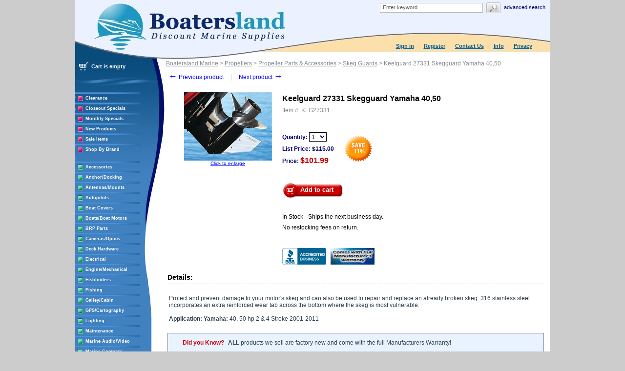

--- FILE ---
content_type: text/html; charset=UTF-8
request_url: https://www.boatersland.com/klg27331.html
body_size: 57994
content:
<?xml version="1.0" encoding="UTF-8"?>
<!DOCTYPE html PUBLIC "-//W3C//DTD XHTML 1.0 Transitional//EN" "http://www.w3.org/TR/xhtml1/DTD/xhtml1-transitional.dtd">

<html xmlns="http://www.w3.org/1999/xhtml">
<head>
  <title>Keelguard 27331 Skegguard Yamaha 40,50 - Keelguard 27331 - Skeg Guards - Propeller Parts &amp; Accessories - Propellers - Boatersland Marine</title>
  <meta http-equiv="Content-Type" content="text/html; charset=UTF-8" />
  <meta http-equiv="X-UA-Compatible" content="IE=Edge" />
  <meta http-equiv="Content-Script-Type" content="text/javascript" />
  <meta http-equiv="Content-Style-Type" content="text/css" />
  <meta http-equiv="Content-Language" content="en" />
  
  
  
  <meta name="description" content="Shop for your Keelguard 27331 Skegguard Yamaha 40,50 at Boatersland.com" />
  <meta name="keywords" content="Keelguard 27331 Skegguard Yamaha 40,50" />
  <meta property="og:image" content="http://www.boatersland.com/images/img/klg27331.jpg"/>

<!-- Global site tag (gtag.js) - Google Ads: 1071977410 -->
<script async src="https://www.googletagmanager.com/gtag/js?id=AW-1071977410"></script>
<script>
  window.dataLayer = window.dataLayer || [];
  function gtag(){dataLayer.push(arguments);}
  gtag('js', new Date());

  gtag('config', 'AW-1071977410', {'allow_enhanced_conversions':true});
</script>
  <script type="text/javascript">
//<![CDATA[
  var number_format_dec = '.'; var number_format_th = ','; var number_format_point = '2'; var store_language = 'en'; var xcart_web_dir = ""; var images_dir = "/skin/common_files/images"; var alt_images_dir = "/skin/boatersland/images"; var lbl_no_items_have_been_selected = 'No items have been selected'; var current_area = 'C'; var currency_format = "$x"; var lbl_product_minquantity_error = "Sorry, the minimum order quantity for this product is {{min}}."; var lbl_product_maxquantity_error = "Sorry, the maximum order quantity for this product is {{max}}."; var lbl_product_quantity_type_error = "You can specify a number from {{min}} to {{max}}."; var is_limit = false; var lbl_required_field_is_empty = "The required field \'~~field~~\' is empty!"; var lbl_field_required = "Field is required"; var lbl_field_format_is_invalid = "The format of the \'~~field~~\' field is invalid."; var txt_required_fields_not_completed = "The following required fields have not been completed: {{fields}} Do you wish to submit the form with these fields empty?"; var lbl_blockui_default_message = "Please wait..."; var lbl_error = 'Error'; var lbl_warning = 'Warning'; var lbl_information = 'Information'; var lbl_ok = 'OK'; var lbl_yes = 'Yes'; var lbl_no = 'No'; var txt_minicart_total_note = 'Order subtotal does not cover discounts and extra costs like shipping charges, etc. The final cost of the order will be calculated at the checkout page.'; var txt_ajax_error_note = 'An error occurred while processing a request. Please <a href=\"javascript:void(0);\" onclick=\"javascript:window.location.reload();\">refresh the page.<a><br /><br />If the problem still persists after refreshing the page please <a href=\"javascript:void(0);\" onclick=\"javascript:self.location=\'help.php?section=contactus&amp;mode=update\'\">contact us<\/a> on the matter.';  var txt_email_invalid = "Email address is invalid! Please correct"; var email_validation_regexp = new RegExp("^[a-z0-9!#$%&\'*+\\/=?^_`{|}~-]+(?:\\.[a-z0-9!#$%&\'*+\\/=?^_`{|}~-]+)*@(?:[a-z0-9](?:[a-z0-9-]*[a-z0-9])?\\.)+[a-z](?:[a-z0-9-]*[a-z0-9])$", "gi");  var is_admin_editor = false; var  topMessageDelay = []; topMessageDelay['i'] = 10*1000; topMessageDelay['w'] = 60*1000; topMessageDelay['e'] = 0*1000; 
//]]>
</script> <script type="text/javascript" src="/skin/common_files/js/common.js"></script>    <script type="text/javascript" src="/skin/common_files/js/browser_identificator.js"></script>       <script type="text/javascript" src="/skin/common_files/lib/jquery-min.js"></script> <script type="text/javascript" src="/skin/common_files/lib/jquery.bgiframe.min.js"></script>   <script type="text/javascript" src="/skin/common_files/lib/jqueryui/jquery-ui.custom.min.js"></script>    <link rel="stylesheet" type="text/css" href="/skin/common_files/lib/jqueryui/jquery.ui.theme.css" />  <link rel="stylesheet" type="text/css" href="/skin/common_files/css/jquery_ui.css" />   <script type="text/javascript" src="/skin/common_files/js/ajax.js"></script> <script type="text/javascript" src="/skin/common_files/lib/cluetip/jquery.cluetip.js"></script>  <script type="text/javascript" src="/skin/common_files/js/top_message.js"></script> <script type="text/javascript" src="/skin/common_files/js/popup_open.js"></script> <script type="text/javascript" src="/skin/common_files/lib/jquery.blockUI.js"></script> <script type="text/javascript" src="/skin/common_files/lib/jquery.blockUI.defaults.js"></script>  <script type="text/javascript" src="/skin/boatersland/modules/Banner_System/js/jquery.cycle.all.js"></script>  <script type="text/javascript" src="/skin/common_files/lib/jquery.cookie.js"></script>            <script type="text/javascript">
//<![CDATA[
    /*  Fix a.href if base url is defined for page */ function anchor_fix() { var links = document.getElementsByTagName('A'); var m; var _rg = new RegExp("(^|" + self.location.host + xcart_web_dir + "/)#([\\w\\d_]+)$"); for (var i = 0; i < links.length; i++) {   if (links[i].href && (m = links[i].href.match(_rg))) {     links[i].href = 'javascript:void(self.location.hash = "' + m[2] + '");';   } } } if (window.addEventListener) window.addEventListener("load", anchor_fix, false); else if (window.attachEvent) window.attachEvent("onload", anchor_fix);    function initDropOutButton() {   if ($(this).hasClass('activated-widget'))     return;   $(this).addClass('activated-widget');   var dropOutBoxObj = $(this).parent().find('.dropout-box');   /* Process the onclick event on a dropout button  */   $(this).click(     function(e) {       e.stopPropagation();       $('.dropout-box').removeClass('current');       dropOutBoxObj         .toggle()         .addClass('current');       $('.dropout-box').not('.current').hide();       if (dropOutBoxObj.offset().top + dropOutBoxObj.height() - $('#center-main').offset().top - $('#center-main').height() > 0) {         dropOutBoxObj.css('bottom', '-2px');       }     }   );   /* Click on a dropout layer keeps the dropout content opened */   $(this).parent().click(     function(e) {       e.stopPropagation();     }   );   /* shift the dropout layer from the right hand side  */   /* if it's out of the main area */   var borderDistance = ($("#center-main").offset().left + $("#center-main").outerWidth()) - ($(this).offset().left + dropOutBoxObj.outerWidth());   if (!isNaN(borderDistance) && borderDistance < 0) {     dropOutBoxObj.css('left', borderDistance+'px');   } } $(document).ready( function() {   $('body').click(     function() {       $('.dropout-box')         .filter(function() { return $(this).css('display') != 'none'; } )         .hide();     }   );   $('div.dropout-container div.drop-out-button').each(initDropOutButton); } );    /* Position:absolute elements will not move when window is resized  */ /* if a sibling contains float elements and a clear:both element */ /* bugzilla.mozilla.org/show_bug.cgi?id=442542 */ /* FireFox 3.0+ */ if (navigator.userAgent.toLowerCase().search(/firefox\/(3\.\d+)/i) != -1 && typeof(window.$) != 'undefined') { $.event.add( window, 'resize', function() {   var h = document.getElementById('header');   if (!h || $(h).css('position') != 'absolute')     return;   document.getElementById('header').style.position = 'static';   setTimeout(     function() {       document.getElementById('header').style.position = 'absolute';     },   20); }); }   $(document).ready( function() { $('form').not('.skip-auto-validation').each(function() {   applyCheckOnSubmit(this); }); $('a.toggle-link').live(   'click',   function(e) {     $('#' + $(this).attr('id').replace('link', 'box')).toggle();   } ); });   if (products_data == undefined) { var products_data = []; }  var txt_are_you_sure = 'Are you sure?'; 
//]]>
</script>     <script type="text/javascript" src="/skin/boatersland/modules/Product_Options/func.js"></script>  <script type="text/javascript" src="/skin/common_files/js/check_quantity.js"></script>          <script type="text/javascript">
//<![CDATA[

var _gaq = _gaq || [];
_gaq.push(["_setAccount", "UA-3279255-1"]);
_gaq.push(["_trackPageview"]);


(function() {
  var ga = document.createElement('script'); ga.type = 'text/javascript'; ga.async = true;
  ga.src = ('https:' == document.location.protocol ? 'https://ssl' : 'http://www') + '.google-analytics.com/ga.js';
  var s = document.getElementsByTagName('script')[0]; s.parentNode.insertBefore(ga, s);
})();

//]]>
</script>



     <script type="text/javascript" src="/skin/common_files/modules/Add_to_cart_popup/product_added.js"></script>     <link rel="stylesheet" type="text/css" href="/skin/common_files/css/main.css" />     <link rel="stylesheet" type="text/css" href="/skin/common_files/css/main.FF.css" />    <link rel="stylesheet" type="text/css" href="/skin/common_files/lib/cluetip/jquery.cluetip.css" />                <link rel="stylesheet" type="text/css" href="/skin/common_files/modules/Recently_Viewed/main.css" /><link rel="stylesheet" type="text/css" href="/skin/common_files/modules/Add_to_cart_popup/main.css" /><link rel="stylesheet" type="text/css" href="/skin/common_files/modules/Upselling_Products/main.css" /><link rel="stylesheet" type="text/css" href="/skin/common_files/modules/Discount_Coupons/main.css" /><link rel="stylesheet" type="text/css" href="/skin/common_files/modules/Manufacturers/main.css" /><link rel="stylesheet" type="text/css" href="/skin/boatersland/modules/Banner_System/main.css" /><link rel="stylesheet" type="text/css" href="/skin/common_files/modules/New_Arrivals/main.css" /><link rel="stylesheet" type="text/css" href="/skin/common_files/modules/Google_reCaptcha/main.css" /><link rel="stylesheet" type="text/css" href="/skin/common_files/modules/UPS_OnLine_Tools/main.css" /><link rel="stylesheet" type="text/css" href="/skin/common_files/modules/Product_Options/main.css" /><link rel="stylesheet" type="text/css" href="/skin/common_files/modules/Detailed_Product_Images/main.css" /><link rel="stylesheet" type="text/css" href="/skin/common_files/modules/Advanced_Order_Management/main.css" /><link rel="stylesheet" type="text/css" href="/skin/common_files/modules/One_Page_Checkout/main.css" />      <link rel="stylesheet" type="text/css" href="/skin/boatersland/css/altskin.css" />         	                
<link rel="shortcut icon" type="image/png" href="https://www.boatersland.com/favicon.ico" />

  <link rel="canonical" href="https://www.boatersland.com/klg27331.html" />
  <base href="https://www.boatersland.com/" />




  <script type="text/javascript" src='https://www.google.com/recaptcha/api.js'></script>
<script type="text/javascript">
//<![CDATA[
grc_public_key = '6LfM4TEdAAAAAARvTZHtRhUQr3pM441it8-Wm-q6';
//]]>
</script>




<link rel="stylesheet" type="text/css" href="/skin/boatersland/shadowbox/shadowbox.css" />
<script type="text/javascript" src="/skin/boatersland/shadowbox/shadowbox.js"></script>

<script type="text/javascript">
Shadowbox.init({
    handleOversize: "drag",
    counterType: 'skip'
});
</script>


</head>

<body class="uo-container ">

<div id="page-container"> <table class="Container" id="page-container-admin" cellpadding="0" cellspacing="0" width="960">
<tr><td class="Container">  <div class="Header">
<table cellpadding="0" cellspacing="0" border="0"><tr><td class="HeadLogo"><a href="https://www.boatersland.com"><img src="/skin/boatersland/images/spacer.gif" width="532" height="80" alt="" /></a></td>
<td class="HeadRightBox">

<div class="search">
  <div class="valign-middle">
    <form method="post" action="search.php" name="productsearchform">

      <input type="hidden" name="simple_search" value="Y" />
      <input type="hidden" name="mode" value="search" />
      <input type="hidden" name="posted_data[by_title]" value="Y" />
      <input type="hidden" name="posted_data[by_descr]" value="Y" />
      <input type="hidden" name="posted_data[by_sku]" value="Y" />
      <input type="hidden" name="posted_data[search_in_subcategories]" value="Y" />
      <input type="hidden" name="posted_data[including]" value="all" />

      <input type="text" name="posted_data[substring]" class="text default-value" value="Enter keyword..." /><input type="image" src="/skin/common_files/images/spacer.gif" class="search-button" /><a href="search.php" class="search" rel="nofollow">Advanced search</a>

    </form>

  </div>
</div><div class="Phone">&nbsp;

<div class="header-name"><img src="/skin/boatersland/images/spacer.gif" width="5" height="5" alt="" /></div>

  <div class="header-links">
		<div class="wrapper">
			  <a href="https://www.boatersland.com/login.php" title="Sign in"  onclick="javascript: return !popupOpen('login.php','', {zIndex: 10001});" id="href_Sign_in">Sign in</a>  <a href="register.php">Register</a>



 <a href="help.php?section=contactus&amp;mode=update">Contact Us</a>
 <a href="help.php?section=conditions">Info</a>
 <a href="help.php?section=business">Privacy</a>

 		</div>
  </div>
</td>
</tr>
</table>
</div>                  <div id="fb-root"></div>
        
        
    <!-- central space -->

    
<!-- main area -->
<table width="100%" cellpadding="0" cellspacing="0">
<tr>
<td class="VertMenuLeftColumn">
<div class="VertMenuLeftColumnSubstrate" id="m_table">

<div style="padding-left: 6px; padding-bottom:35px;">
     <script type="text/javascript">
//<![CDATA[
 var lbl_error = 'Error'; var txt_minicart_total_note = 'Order subtotal does not cover discounts and extra costs like shipping charges, etc. The final cost of the order will be calculated at the checkout page.'; 
//]]>
</script> <script type="text/javascript" src="/skin/common_files/js/ajax.minicart.js"></script>    

<div class="menu-minicart"><div class="minicart">

<table cellpadding="1" cellspacing="0">
<tr>
	<td width="23"><img src="/skin/boatersland/images/cart_empty.gif" width="19" height="16" alt="" /></td>
	<td class="minicart" align="center"><b>Cart is empty</b></td>
</tr>
</table>
</div>
</div></div>

<div style="padding: 0px;">
									<img src="/skin/boatersland/images/custom/stripe.jpg" width="133" height="4" alt="" vspace="3" /><br />
<img src="/skin/boatersland/images/custom/rsquare.jpg" width="11" height="11" alt="" style="float: left;" hspace="5"/><a href="https://www.boatersland.com/clearance-items.html" class="VertMenuItems">Clearance</a><br />
<img src="/skin/boatersland/images/spacer.gif" width="11" height="1" alt="" /><br />
		<img src="/skin/boatersland/images/custom/stripe.jpg" width="133" height="4" alt="" vspace="3" /><br />
<img src="/skin/boatersland/images/custom/rsquare.jpg" width="11" height="11" alt="" style="float: left;" hspace="5"/><a href="https://www.boatersland.com/closeouts.html" class="VertMenuItems">Closeout Specials</a><br />
<img src="/skin/boatersland/images/spacer.gif" width="11" height="1" alt="" /><br />
															<img src="/skin/boatersland/images/custom/stripe.jpg" width="133" height="4" alt="" vspace="3" /><br />
<img src="/skin/boatersland/images/custom/rsquare.jpg" width="11" height="11" alt="" style="float: left;" hspace="5"/><a href="https://www.boatersland.com/monthlyspecials.html" class="VertMenuItems">Monthly Specials</a><br />
<img src="/skin/boatersland/images/spacer.gif" width="11" height="1" alt="" /><br />
		<img src="/skin/boatersland/images/custom/stripe.jpg" width="133" height="4" alt="" vspace="3" /><br />
<img src="/skin/boatersland/images/custom/rsquare.jpg" width="11" height="11" alt="" style="float: left;" hspace="5"/><a href="https://www.boatersland.com/new.html" class="VertMenuItems">New Products</a><br />
<img src="/skin/boatersland/images/spacer.gif" width="11" height="1" alt="" /><br />
										<img src="/skin/boatersland/images/custom/stripe.jpg" width="133" height="4" alt="" vspace="3" /><br />
<img src="/skin/boatersland/images/custom/rsquare.jpg" width="11" height="11" alt="" style="float: left;" hspace="5"/><a href="https://www.boatersland.com/sale-items.html" class="VertMenuItems">Sale Items</a><br />
<img src="/skin/boatersland/images/spacer.gif" width="11" height="1" alt="" /><br />
								<img src="/skin/boatersland/images/custom/stripe.jpg" width="133" height="4" alt="" vspace="3" /><br />
<img src="/skin/boatersland/images/custom/rsquare.jpg" width="11" height="11" alt="" style="float: left;" hspace="5"/><a href="manufacturers.php" class="VertMenuItems">Shop By Brand</a><br />
<img src="/skin/boatersland/images/spacer.gif" width="11" height="1" alt="" /><br />

</div>
<img src="/skin/common_files/images/spacer.gif" width="184" height="1" alt="" /><br />
<br />

<div style="padding: 0px;">

	<img src="/skin/boatersland/images/custom/stripe.jpg" width="133" height="4" alt="" vspace="3" /><br />
<img src="/skin/boatersland/images/custom/gsquare.jpg" width="11" height="11" alt="" style="float: left;" hspace="5"/><a href="https://www.boatersland.com/accessories.html" class="VertMenuItemsGreen">Accessories</a><br />
<img src="/skin/boatersland/images/spacer.gif" width="11" height="1" alt="" /><br />
		<img src="/skin/boatersland/images/custom/stripe.jpg" width="133" height="4" alt="" vspace="3" /><br />
<img src="/skin/boatersland/images/custom/gsquare.jpg" width="11" height="11" alt="" style="float: left;" hspace="5"/><a href="https://www.boatersland.com/anchordocking.html" class="VertMenuItemsGreen">Anchor/Docking</a><br />
<img src="/skin/boatersland/images/spacer.gif" width="11" height="1" alt="" /><br />
		<img src="/skin/boatersland/images/custom/stripe.jpg" width="133" height="4" alt="" vspace="3" /><br />
<img src="/skin/boatersland/images/custom/gsquare.jpg" width="11" height="11" alt="" style="float: left;" hspace="5"/><a href="https://www.boatersland.com/antennas.html" class="VertMenuItemsGreen">Antennas/Mounts</a><br />
<img src="/skin/boatersland/images/spacer.gif" width="11" height="1" alt="" /><br />
		<img src="/skin/boatersland/images/custom/stripe.jpg" width="133" height="4" alt="" vspace="3" /><br />
<img src="/skin/boatersland/images/custom/gsquare.jpg" width="11" height="11" alt="" style="float: left;" hspace="5"/><a href="https://www.boatersland.com/marine-autopilots.html" class="VertMenuItemsGreen">Autopilots</a><br />
<img src="/skin/boatersland/images/spacer.gif" width="11" height="1" alt="" /><br />
		<img src="/skin/boatersland/images/custom/stripe.jpg" width="133" height="4" alt="" vspace="3" /><br />
<img src="/skin/boatersland/images/custom/gsquare.jpg" width="11" height="11" alt="" style="float: left;" hspace="5"/><a href="https://www.boatersland.com/boatcovers.html" class="VertMenuItemsGreen">Boat Covers</a><br />
<img src="/skin/boatersland/images/spacer.gif" width="11" height="1" alt="" /><br />
		<img src="/skin/boatersland/images/custom/stripe.jpg" width="133" height="4" alt="" vspace="3" /><br />
<img src="/skin/boatersland/images/custom/gsquare.jpg" width="11" height="11" alt="" style="float: left;" hspace="5"/><a href="https://www.boatersland.com/boat-motors.html" class="VertMenuItemsGreen">Boats/Boat Motors</a><br />
<img src="/skin/boatersland/images/spacer.gif" width="11" height="1" alt="" /><br />
		<img src="/skin/boatersland/images/custom/stripe.jpg" width="133" height="4" alt="" vspace="3" /><br />
<img src="/skin/boatersland/images/custom/gsquare.jpg" width="11" height="11" alt="" style="float: left;" hspace="5"/><a href="https://www.boatersland.com/brp-parts.html" class="VertMenuItemsGreen">BRP Parts</a><br />
<img src="/skin/boatersland/images/spacer.gif" width="11" height="1" alt="" /><br />
		<img src="/skin/boatersland/images/custom/stripe.jpg" width="133" height="4" alt="" vspace="3" /><br />
<img src="/skin/boatersland/images/custom/gsquare.jpg" width="11" height="11" alt="" style="float: left;" hspace="5"/><a href="https://www.boatersland.com/marine-cameras.html" class="VertMenuItemsGreen">Cameras/Optics</a><br />
<img src="/skin/boatersland/images/spacer.gif" width="11" height="1" alt="" /><br />
				<img src="/skin/boatersland/images/custom/stripe.jpg" width="133" height="4" alt="" vspace="3" /><br />
<img src="/skin/boatersland/images/custom/gsquare.jpg" width="11" height="11" alt="" style="float: left;" hspace="5"/><a href="https://www.boatersland.com/marine-deck-hardware.html" class="VertMenuItemsGreen">Deck Hardware</a><br />
<img src="/skin/boatersland/images/spacer.gif" width="11" height="1" alt="" /><br />
		<img src="/skin/boatersland/images/custom/stripe.jpg" width="133" height="4" alt="" vspace="3" /><br />
<img src="/skin/boatersland/images/custom/gsquare.jpg" width="11" height="11" alt="" style="float: left;" hspace="5"/><a href="https://www.boatersland.com/marine-electrical-supplies.html" class="VertMenuItemsGreen">Electrical</a><br />
<img src="/skin/boatersland/images/spacer.gif" width="11" height="1" alt="" /><br />
		<img src="/skin/boatersland/images/custom/stripe.jpg" width="133" height="4" alt="" vspace="3" /><br />
<img src="/skin/boatersland/images/custom/gsquare.jpg" width="11" height="11" alt="" style="float: left;" hspace="5"/><a href="https://www.boatersland.com/enginesystems.html" class="VertMenuItemsGreen">Engine/Mechanical</a><br />
<img src="/skin/boatersland/images/spacer.gif" width="11" height="1" alt="" /><br />
		<img src="/skin/boatersland/images/custom/stripe.jpg" width="133" height="4" alt="" vspace="3" /><br />
<img src="/skin/boatersland/images/custom/gsquare.jpg" width="11" height="11" alt="" style="float: left;" hspace="5"/><a href="https://www.boatersland.com/fishfinders.html" class="VertMenuItemsGreen">Fishfinders</a><br />
<img src="/skin/boatersland/images/spacer.gif" width="11" height="1" alt="" /><br />
		<img src="/skin/boatersland/images/custom/stripe.jpg" width="133" height="4" alt="" vspace="3" /><br />
<img src="/skin/boatersland/images/custom/gsquare.jpg" width="11" height="11" alt="" style="float: left;" hspace="5"/><a href="https://www.boatersland.com/fishing-supplies.html" class="VertMenuItemsGreen">Fishing</a><br />
<img src="/skin/boatersland/images/spacer.gif" width="11" height="1" alt="" /><br />
		<img src="/skin/boatersland/images/custom/stripe.jpg" width="133" height="4" alt="" vspace="3" /><br />
<img src="/skin/boatersland/images/custom/gsquare.jpg" width="11" height="11" alt="" style="float: left;" hspace="5"/><a href="https://www.boatersland.com/galley.html" class="VertMenuItemsGreen">Galley/Cabin</a><br />
<img src="/skin/boatersland/images/spacer.gif" width="11" height="1" alt="" /><br />
		<img src="/skin/boatersland/images/custom/stripe.jpg" width="133" height="4" alt="" vspace="3" /><br />
<img src="/skin/boatersland/images/custom/gsquare.jpg" width="11" height="11" alt="" style="float: left;" hspace="5"/><a href="https://www.boatersland.com/marine-gps.html" class="VertMenuItemsGreen">GPS/Cartography</a><br />
<img src="/skin/boatersland/images/spacer.gif" width="11" height="1" alt="" /><br />
		<img src="/skin/boatersland/images/custom/stripe.jpg" width="133" height="4" alt="" vspace="3" /><br />
<img src="/skin/boatersland/images/custom/gsquare.jpg" width="11" height="11" alt="" style="float: left;" hspace="5"/><a href="https://www.boatersland.com/lighting.html" class="VertMenuItemsGreen">Lighting</a><br />
<img src="/skin/boatersland/images/spacer.gif" width="11" height="1" alt="" /><br />
		<img src="/skin/boatersland/images/custom/stripe.jpg" width="133" height="4" alt="" vspace="3" /><br />
<img src="/skin/boatersland/images/custom/gsquare.jpg" width="11" height="11" alt="" style="float: left;" hspace="5"/><a href="https://www.boatersland.com/boat-maintenance.html" class="VertMenuItemsGreen">Maintenance</a><br />
<img src="/skin/boatersland/images/spacer.gif" width="11" height="1" alt="" /><br />
		<img src="/skin/boatersland/images/custom/stripe.jpg" width="133" height="4" alt="" vspace="3" /><br />
<img src="/skin/boatersland/images/custom/gsquare.jpg" width="11" height="11" alt="" style="float: left;" hspace="5"/><a href="https://www.boatersland.com/audio.html" class="VertMenuItemsGreen">Marine Audio/Video</a><br />
<img src="/skin/boatersland/images/spacer.gif" width="11" height="1" alt="" /><br />
		<img src="/skin/boatersland/images/custom/stripe.jpg" width="133" height="4" alt="" vspace="3" /><br />
<img src="/skin/boatersland/images/custom/gsquare.jpg" width="11" height="11" alt="" style="float: left;" hspace="5"/><a href="https://www.boatersland.com/marine-compass.html" class="VertMenuItemsGreen">Marine Compass</a><br />
<img src="/skin/boatersland/images/spacer.gif" width="11" height="1" alt="" /><br />
		<img src="/skin/boatersland/images/custom/stripe.jpg" width="133" height="4" alt="" vspace="3" /><br />
<img src="/skin/boatersland/images/custom/gsquare.jpg" width="11" height="11" alt="" style="float: left;" hspace="5"/><a href="https://www.boatersland.com/marine-instruments.html" class="VertMenuItemsGreen">Marine Instruments</a><br />
<img src="/skin/boatersland/images/spacer.gif" width="11" height="1" alt="" /><br />
		<img src="/skin/boatersland/images/custom/stripe.jpg" width="133" height="4" alt="" vspace="3" /><br />
<img src="/skin/boatersland/images/custom/gsquare.jpg" width="11" height="11" alt="" style="float: left;" hspace="5"/><a href="https://www.boatersland.com/marineradar.html" class="VertMenuItemsGreen">Marine Radar</a><br />
<img src="/skin/boatersland/images/spacer.gif" width="11" height="1" alt="" /><br />
				<img src="/skin/boatersland/images/custom/stripe.jpg" width="133" height="4" alt="" vspace="3" /><br />
<img src="/skin/boatersland/images/custom/gsquare.jpg" width="11" height="11" alt="" style="float: left;" hspace="5"/><a href="https://www.boatersland.com/outdoors.html" class="VertMenuItemsGreen">Outdoor Products</a><br />
<img src="/skin/boatersland/images/spacer.gif" width="11" height="1" alt="" /><br />
		<img src="/skin/boatersland/images/custom/stripe.jpg" width="133" height="4" alt="" vspace="3" /><br />
<img src="/skin/boatersland/images/custom/gsquare.jpg" width="11" height="11" alt="" style="float: left;" hspace="5"/><a href="https://www.boatersland.com/paint.html" class="VertMenuItemsGreen">Paint</a><br />
<img src="/skin/boatersland/images/spacer.gif" width="11" height="1" alt="" /><br />
		<img src="/skin/boatersland/images/custom/stripe.jpg" width="133" height="4" alt="" vspace="3" /><br />
<img src="/skin/boatersland/images/custom/gsquare.jpg" width="11" height="11" alt="" style="float: left;" hspace="5"/><a href="https://www.boatersland.com/plumbvent.html" class="VertMenuItemsGreen">Plumbing/Ventilation</a><br />
<img src="/skin/boatersland/images/spacer.gif" width="11" height="1" alt="" /><br />
		<img src="/skin/boatersland/images/custom/stripe.jpg" width="133" height="4" alt="" vspace="3" /><br />
<img src="/skin/boatersland/images/custom/gsquare.jpg" width="11" height="11" alt="" style="float: left;" hspace="5"/><a href="https://www.boatersland.com/power-sports.html" class="VertMenuItemsGreen">Powersports</a><br />
<img src="/skin/boatersland/images/spacer.gif" width="11" height="1" alt="" /><br />
		<img src="/skin/boatersland/images/custom/stripe.jpg" width="133" height="4" alt="" vspace="3" /><br />
<img src="/skin/boatersland/images/custom/gsquare.jpg" width="11" height="11" alt="" style="float: left;" hspace="5"/><a href="https://www.boatersland.com/propellers.html" class="VertMenuItemsGreen">Propellers</a><br />
<img src="/skin/boatersland/images/spacer.gif" width="11" height="1" alt="" /><br />
			<img src="/skin/boatersland/images/custom/stripe.jpg" width="133" height="4" alt="" vspace="3" /><br />
<img src="/skin/boatersland/images/custom/gsquare.jpg" width="11" height="11" alt="" style="float: left;" hspace="5"/><a href="https://www.boatersland.com/safety-epirbs.html" class="VertMenuItemsGreen">Safety/EPIRBs</a><br />
<img src="/skin/boatersland/images/spacer.gif" width="11" height="1" alt="" /><br />
		<img src="/skin/boatersland/images/custom/stripe.jpg" width="133" height="4" alt="" vspace="3" /><br />
<img src="/skin/boatersland/images/custom/gsquare.jpg" width="11" height="11" alt="" style="float: left;" hspace="5"/><a href="https://www.boatersland.com/sailinghdware.html" class="VertMenuItemsGreen">Sailing</a><br />
<img src="/skin/boatersland/images/spacer.gif" width="11" height="1" alt="" /><br />
			<img src="/skin/boatersland/images/custom/stripe.jpg" width="133" height="4" alt="" vspace="3" /><br />
<img src="/skin/boatersland/images/custom/gsquare.jpg" width="11" height="11" alt="" style="float: left;" hspace="5"/><a href="https://www.boatersland.com/kvhsatellite.html" class="VertMenuItemsGreen">Satellite TV/Phone</a><br />
<img src="/skin/boatersland/images/spacer.gif" width="11" height="1" alt="" /><br />
		<img src="/skin/boatersland/images/custom/stripe.jpg" width="133" height="4" alt="" vspace="3" /><br />
<img src="/skin/boatersland/images/custom/gsquare.jpg" width="11" height="11" alt="" style="float: left;" hspace="5"/><a href="https://www.boatersland.com/trailering.html" class="VertMenuItemsGreen">Trailering</a><br />
<img src="/skin/boatersland/images/spacer.gif" width="11" height="1" alt="" /><br />
		<img src="/skin/boatersland/images/custom/stripe.jpg" width="133" height="4" alt="" vspace="3" /><br />
<img src="/skin/boatersland/images/custom/gsquare.jpg" width="11" height="11" alt="" style="float: left;" hspace="5"/><a href="https://www.boatersland.com/trimtabs.html" class="VertMenuItemsGreen">Trim Tabs</a><br />
<img src="/skin/boatersland/images/spacer.gif" width="11" height="1" alt="" /><br />
		<img src="/skin/boatersland/images/custom/stripe.jpg" width="133" height="4" alt="" vspace="3" /><br />
<img src="/skin/boatersland/images/custom/gsquare.jpg" width="11" height="11" alt="" style="float: left;" hspace="5"/><a href="https://www.boatersland.com/marineradios.html" class="VertMenuItemsGreen">VHF/SSB Radios</a><br />
<img src="/skin/boatersland/images/spacer.gif" width="11" height="1" alt="" /><br />
		<img src="/skin/boatersland/images/custom/stripe.jpg" width="133" height="4" alt="" vspace="3" /><br />
<img src="/skin/boatersland/images/custom/gsquare.jpg" width="11" height="11" alt="" style="float: left;" hspace="5"/><a href="https://www.boatersland.com/watersports.html" class="VertMenuItemsGreen">Water Sports</a><br />
<img src="/skin/boatersland/images/spacer.gif" width="11" height="1" alt="" /><br />
		<img src="/skin/boatersland/images/custom/stripe.jpg" width="133" height="4" alt="" vspace="3" /><br />
<img src="/skin/boatersland/images/custom/gsquare.jpg" width="11" height="11" alt="" style="float: left;" hspace="5"/><a href="https://www.boatersland.com/weather-stations.html" class="VertMenuItemsGreen">Weather Stations</a><br />
<img src="/skin/boatersland/images/spacer.gif" width="11" height="1" alt="" /><br />
		<img src="/skin/boatersland/images/custom/stripe.jpg" width="133" height="4" alt="" vspace="3" /><br />
<img src="/skin/boatersland/images/custom/gsquare.jpg" width="11" height="11" alt="" style="float: left;" hspace="5"/><a href="https://www.boatersland.com/winterizing.html" class="VertMenuItemsGreen">Winterizing</a><br />
<img src="/skin/boatersland/images/spacer.gif" width="11" height="1" alt="" /><br />
	

</div>
<img src="/skin/common_files/images/spacer.gif" width="184" height="1" alt="" /><br />
<br />
																															<img src="/skin/boatersland/images/custom/stripe.jpg" width="133" height="4" alt="" vspace="3" /><br />
<img src="/skin/boatersland/images/custom/rsquare.jpg" width="11" height="11" alt="" style="float: left;" hspace="5"/><a href="https://www.boatersland.com/rebates.html" class="VertMenuItems">Rebates</a><br />
<img src="/skin/boatersland/images/spacer.gif" width="11" height="1" alt="" /><br />
											<div style="padding: 0px;">


<img src="/skin/boatersland/images/custom/stripe.jpg" width="133" height="4" alt="" vspace="3" /><br />
<img src="/skin/boatersland/images/custom/rsquare.jpg" width="11" height="11" alt="" style="float: left;" hspace="5"/><a href="http://blog.boatersland.com" target="_blank" class="VertMenuItems">Boatersland Blog</a><br />
<img src="/skin/boatersland/images/spacer.gif" width="11" height="1" alt="" /><br />
<img src="/skin/boatersland/images/custom/stripe.jpg" width="133" height="4" alt="" vspace="3" /><br />
<img src="/skin/boatersland/images/custom/rsquare.jpg" width="11" height="11" alt="" style="float: left;" hspace="5"/><a href="https://www.boatersland.com/emailsignup.html" class="VertMenuItems">Newsletter Signup</a><br />
<img src="/skin/boatersland/images/spacer.gif" width="11" height="1" alt="" /><br />


</div>
<img src="/skin/common_files/images/spacer.gif" width="184" height="1" alt="" /><br />
	<br />
<div style="width: 155px;" align="center">
<p><a target="_blank" href="https://seal.godaddy.com/verifySeal?sealID=4lNFCG5Mx3H5TUbH7XM5MrtY92Hbm6tkD11SSfXMkzbRVhbdRtqtB">
<img border="0" src="/skin/common_files/images/custom/godaddyssl.png" width="115" height="60" align="middle"></a></p>
<p>
<a target="_blank" href="http://verify.authorize.net/anetseal/?pid=7148af24-8e81-4bad-8bb3-82f65f8f37f2&rurl=http://www.boatersland.com/">
<img border="0" src="/skin/common_files/images/custom/authorize-net.png" width="90" height="72" align="middle"></a></p>	<div style="	width: 120px;
					padding: 3px;
					border-top: solid 2px #c0c0c0;
					border-left: solid 2px #c0c0c0;
					border-bottom: solid 2px #808080;
					border-right: solid 2px #808080;
					background-color: #00ffff;
					text-align: center;">
	<font style="	color:#ff0000;
					font:bold 13px Arial;">
					<i>Did you know?</i></font><br />
	<font style="	color:#000;
					fint:normal 13px Arial;">
					ALL products we sell are factory new and come with the full Manufacturers Warranty!</font>
					
	</div>
	<br />
	<a target="_blank" href="http://www.nmea.org">
	<img width="81" height="88" border="0" src="/skin/common_files/images/custom/nmea_logo.jpg" alt=""/>
	</a>
</div><br />
<img src="/skin/common_files/images/spacer.gif" width="184" height="1" alt="" />
<div id="bigspace" style="padding-top: 2px;">&nbsp;</div>
</div>
</td>
<td valign="top" width="100%" style="padding-left: 2px; padding-right: 10px; padding-top: 2px;">
<!-- central space -->

<div id="location">
<a href="home.php">Boatersland Marine</a>&nbsp;>&nbsp;<a href="https://www.boatersland.com/propellers.html">Propellers</a>&nbsp;>&nbsp;<a href="https://www.boatersland.com/prop-parts.html">Propeller Parts &amp; Accessories</a>&nbsp;>&nbsp;<a href="https://www.boatersland.com/skeg-guards.html">Skeg Guards</a>&nbsp;>&nbsp;Keelguard 27331 Skegguard Yamaha 40,50
</div>


<!-- check javascript availability -->
<noscript>
  <table width="500" cellpadding="2" cellspacing="0" align="center">
  <tr>
    <td align="center" class="ErrorMessage">This site requires JavaScript to function properly.<br />Please enable JavaScript in your web browser.</td>
  </tr>
  </table>
</noscript>

      
                            
      
      
      
      
      
      <script type="text/javascript">
//<![CDATA[
var txt_out_of_stock = "Out of stock";


function FormValidation(form) {

  if (typeof(window.check_exceptions) != 'undefined' && !check_exceptions()) {
    alert(exception_msg);
    return false;
  }


  

  var selavailObj = document.getElementById('product_avail');
  var inpavailObj = document.getElementById('product_avail_input');

  if ((!selavailObj || selavailObj.disabled == true) && inpavailObj && inpavailObj.disabled == false) {
      if (!check_quantity_input_box(inpavailObj))
        return false;

  } else if ((!inpavailObj || inpavailObj.disabled == true) && selavailObj && selavailObj.disabled == false && selavailObj.value == 0) {
      alert(txt_out_of_stock);
      return false;
  }

  return !ajax.widgets.add2cart || !ajax.widgets.add2cart(form);
}

// Check quantity input box
function check_quantity_input_box(inp) {
  if (isNaN(inp.minQuantity))
    inp.minQuantity = min_avail;

  if (isNaN(inp.maxQuantity))
    inp.maxQuantity = product_avail;

  if (!isNaN(inp.minQuantity) && !isNaN(inp.maxQuantity)) {
    var q = parseInt(inp.value);
    if (isNaN(q)) {
      alert(substitute(lbl_product_quantity_type_error, "min", inp.minQuantity, "max", inp.maxQuantity));
      return false;
    }

    if (q < inp.minQuantity) {
      alert(substitute(lbl_product_minquantity_error, "min", inp.minQuantity));
      return false;
    }

    if (q > inp.maxQuantity && is_limit) {
      alert(substitute(lbl_product_maxquantity_error, "max", inp.maxQuantity));
      return false;
    }

    if (typeof(window.check_wholesale) != 'undefined')
      check_wholesale(inp.value);

  }
  return true;
}

//]]>
</script>
  <div class="np-products"><ul><li><a href="https://www.boatersland.com/klg27321.html" class="prev"><span class="arrow">&larr;</span>&nbsp;Previous product</a><span class="sep"></span><div class="popup" id="np-popup-prev"><img src="/skin/common_files/images/loading.gif" alt="" /></div></li><li class="last"><a href="https://www.boatersland.com/klg27341.html" class="next">Next product&nbsp;<span class="arrow">&rarr;</span></a><div class="popup" id="np-popup-next"><img src="/skin/common_files/images/loading.gif" alt="" /></div></li></ul></div>
<script type="text/javascript">
//<![CDATA[
  var npProducts = [];
      npProducts['prev'] = [];
    npProducts['prev']['id'] = 96133;
    npProducts['prev']['loaded'] = false;
        npProducts['next'] = [];
    npProducts['next']['id'] = 96135;
    npProducts['next']['loaded'] = false;
  //]]>
</script>
<script type="text/javascript" src="/skin/common_files/js/np_products.js"></script>
<table width="100%" class="mainProductTbl"><tr><td>
         <script type="text/javascript">
//<![CDATA[
 var lbl_added = 'Added'; var lbl_error = 'Error'; var redirect_to_cart = false; 
//]]>
</script> <script type="text/javascript" src="/skin/common_files/js/ajax.add2cart.js"></script> <script type="text/javascript" src="/skin/common_files/js/ajax.product.js"></script> <script type="text/javascript" src="/skin/common_files/js/ajax.products.js"></script>  	<script type="text/javascript">
	//<![CDATA[
	
	$(ajax).bind(
	  'load',
	  function() {
	    var elm = $('.product-details').get(0);
	    return elm && ajax.widgets.product(elm);
	  }
	);
	
	//]]>
	</script>
  


<table width="100%" border="0" cellpadding="0" cellspacing="0" class="mainProductTbl">
<tr>
<td>


<table width="100%" border="0" cellpadding="0" cellspacing="0">
<tr>
<td colspan="2"><table width="100%" border="0" cellspacing="0" cellpadding="0">
<tr>
<td width="2%">&nbsp;</td>
<td width="28%" valign="top" class="itemImage">
						<a href="images/img/klg27331.jpg" rel="shadowbox" title='Keelguard 27331 Skegguard Yamaha 40,50'>
		<img src="https://www.boatersland.com/images/cache/Keelguard-27331-Skegguard-Yamaha-40-50-1801417670574.jpg" class="NoBorder" alt="Keelguard 27331 Skegguard Yamaha 40,50" width="180" height="141" /></a>	<br>
		<a href="images/img/klg27331.jpg" rel="shadowbox" title='Keelguard 27331 Skegguard Yamaha 40,50'>Click to enlarge</a>
	<br><br></td>

<td width="70%">
<div class="product-details"> <div class="details"> <form name="orderform" method="post" action="cart.php" onsubmit="javascript: return FormValidation(this);" id="orderform">
  <input type="hidden" name="mode" value="add" />
  <input type="hidden" name="productid" value="96134" />
  <input type="hidden" name="cat" value="" />
  <input type="hidden" name="page" value="" />
  
<table width="100%" border="0" cellpadding="3" cellspacing="0">
<tr>
<td colspan=2>
<h1>Keelguard 27331 Skegguard Yamaha 40,50</h1></td>
</tr>
<tr>
<td colspan=2>
<p class="itemNum">Item #: <span nowrap="nowrap" id="product_code">KLG27331</span></p></td>

</tr>
<tr>
<td colspan=2>&nbsp;</td>
</tr>

		<tr><td colspan=2>

</td></tr>
	

<tr >
<td class="itemPricing"><p class="rowLabel">
  Quantity:
      </p>
		
					
							
			<script type="text/javascript" language="JavaScript 1.2">
	<!--
	var min_avail = 1;
	var avail = 1;
	var product_avail = 15;
	-->
	</script>
		<select id="product_availSJK" name="amount" class="ProductOptionsSecondCell">
		<option value="1">1</option>
		<option value="2">2</option>
		<option value="3">3</option>
		<option value="4">4</option>
		<option value="5">5</option>
		<option value="6">6</option>
		<option value="7">7</option>
		<option value="8">8</option>
		<option value="9">9</option>
		<option value="10">10</option>
		<option value="11">11</option>
		<option value="12">12</option>
		<option value="13">13</option>
		<option value="14">14</option>
		<option value="15">15</option>
		</select>
		</td>

	<td rowspan=3>
          <div class="save-percent-container">
            <div class="save" id="save_percent_box">
              <span id="save_percent"> 11</span>%
            </div>
          </div>
	</td>
	


</tr>

		<tr><td class="itemPricing"><p class="rowLabel">List Price:</p> 
	<p class="listpriceText"><span class="currency">$<span id="product_list_price">115.00</span></span></p>
	</td></tr>
	


		<tr><td><p class="rowLabel">Price:</p> 
		<p class="priceText" id="product_price">
		$101.99		</p>
	</td></tr>

<tr>
<td colspan=2>&nbsp;</td>
</tr>


<tr>
<td colspan=2>


<div class="buttons-row buttons-auto-separator">
		
	 
 
  
  
    

  <button class="button main-button add-to-cart-button" type="submit" title="Add to cart">
  <span class="button-add-cart">Add to cart</span>
  </button>









 
        </div>


</td>
</tr>
<tr>
<td colspan=2>&nbsp;</td>
</tr>

<tr>
<td colspan=2><a href="pages.php?alias=conditions" onclick="javascript:popupOpen(this.href, '', {width:800,height:600}); return false;" target="_blank" class="infoText" id="product_avail_txt">In Stock - Ships the next business day.
</a></td>
</tr>

<tr>
<td colspan=2><a href="pages.php?alias=conditions" onclick="javascript:popupOpen(this.href, '', {width:800,height:600}); return false;" target="_blank" class="infoText">No restocking fees on return.</a></td>
</tr>
<tr>
<td colspan=2>&nbsp;</td>
</tr>
<tr>
<td colspan=2><table width="100%" border="0" cellpadding="0" cellspacing="0">
<tr>
<td><a target="_blank" href="https://www.bbb.org/online/consumer/cks.aspx?id=106092813517"><img title="Click to verify BBB accreditation and to see a BBB report." border="0" src="/skin/boatersland/images/custom/bbbsealh2.gif" align="middle" alt="Click to verify BBB accreditation and to see a BBB report." /></a>&nbsp;&nbsp; <img src="/skin/boatersland/images/custom/warranty.jpg" alt="" align="middle" /></td>
</tr>

</table>

</td>
</tr>
</table></form></div>
</div>
</td>

</tr>
</table></td>
</tr>




<tr>
<td><table width="100%" border="0" cellpadding="0" cellspacing="0" >
<tr>
<td><h4>Details:</h4></td>
</tr>
<tr><td class="prodDescr">
	<table class="Descr"><tr><td id="Descr">
			Protect and prevent damage to your motor's skeg and can also be used to repair and replace an already broken skeg. 316 stainless steel incorporates an extra reinforced wear tab across the bottom where the skeg is most vulnerable.<br /><br /><b>Application:</b> <B>Yamaha:</B> 40&#44; 50 hp 2 & 4 Stroke 2001-2011<br /><br />
	</td></tr></table>
</td>
</tr>
<tr>
<td class="productInfoText"><div class="productInfoBox">
<p class="redText">Did you Know?</p>
<strong>ALL</strong> products we sell are factory new and come with the full Manufacturers Warranty!</div></td>
</tr>
</table></td>
</tr></table>
</td>
</tr>

</table>

</td></tr>


<tr><td>
<div style="padding: 1px 8px 0 0;"><hr noshade="t" align="center"/></div>
<div style="text-align: center; font-size: 9px; padding: 3px 15px;">
<b>Related products</b><br />
			<a href="https://www.boatersland.com/pan35ss600.html" target="_parent">Panther Marine 35SS600 Mercruiser 1973-85 Safe-Skeg</a>&nbsp;|&nbsp;			<a href="https://www.boatersland.com/pan35ss605.html" target="_parent">Panther Marine 35SS605 Mercruiser Alpha I Safe-Skeg</a>&nbsp;|&nbsp;			<a href="https://www.boatersland.com/pan35ss610.html" target="_parent">Panther Marine 35SS610 Mercruiser Alpha I Generation II Safe-Skeg</a>&nbsp;|&nbsp;			<a href="https://www.boatersland.com/pan35ss615.html" target="_parent">Panther Marine 35SS615 Mercruiser Bravo I & III Safe-Skeg</a>&nbsp;|&nbsp;			<a href="https://www.boatersland.com/pan35ss620.html" target="_parent">Panther Marine 35SS620 Mercruiser 135-200HP 1978-04 Safe-Skeg</a>&nbsp;|&nbsp;			<a href="https://www.boatersland.com/pan35ss625.html" target="_parent">Panther Marine 35SS625 Mercury/Yamaha 50-125HP</a>&nbsp;|&nbsp;			<a href="https://www.boatersland.com/pan35ss630.html" target="_parent">Panther Marine 35SS630 Evinrude/Johnson 150-250HP 1986-09 Safe-Skeg</a>&nbsp;|&nbsp;			<a href="https://www.boatersland.com/pan35ss635.html" target="_parent">Panther Marine 35SS635 Evinrude/Johnson 90-140HP 1980-01 Cobra Safe-Skeg</a>&nbsp;|&nbsp;			<a href="https://www.boatersland.com/pan35ss640.html" target="_parent">Panther Marine 35SS640 Evinrude/Johnson 40-70HP 1984-08 Safe-Skeg</a>&nbsp;|&nbsp;			<a href="https://www.boatersland.com/pan35ss645.html" target="_parent">Panther Marine 35SS645 Yamaha/Suzuki 150-350HP Safe-Skeg</a>&nbsp;|&nbsp;			<a href="https://www.boatersland.com/pan35ss650.html" target="_parent">Panther Marine 35SS650 Yamaha/Mercury 40-60HP Safe-Skeg</a>&nbsp;|&nbsp;			<a href="https://www.boatersland.com/pan35ss655.html" target="_parent">Panther Marine 35SS655 Volvo Penta SX 2006-09/DP 1996-07 Safe-Skeg</a>&nbsp;|&nbsp;			<a href="https://www.boatersland.com/pan35ss660.html" target="_parent">Panther Marine 35SS660 Mercury 150-275HP Verado Safe-Skeg</a>&nbsp;|&nbsp;			<a href="https://www.boatersland.com/pan35ss665.html" target="_parent">Panther Marine 35SS665 Volvo SX/OMC Cobra SX Safe-Skeg</a>&nbsp;|&nbsp;			<a href="https://www.boatersland.com/pan35ss670.html" target="_parent">Panther Marine 35SS670 Evinrude/Johnson 150-250HP Safe-Skeg</a>&nbsp;|&nbsp;			<a href="https://www.boatersland.com/pan35ss680.html" target="_parent">Panther Marine 35SS680 Suzuki 90-140HP/Evinrude/Johnson 60-140HP Safe-Skeg</a>&nbsp;|&nbsp;			<a href="https://www.boatersland.com/pan35ss695.html" target="_parent">Panther Marine 35SS695 Yamaha 200-300HP 2003-09 Safe-Skeg</a>&nbsp;|&nbsp;			<a href="https://www.boatersland.com/pan35ss700.html" target="_parent">Panther Marine 35SS700 Yamaha 60-100HP 2002-09 Safe-Skeg</a>&nbsp;|&nbsp;			<a href="https://www.boatersland.com/pan35ss710.html" target="_parent">Panther Marine 35SS710 Evinrude/Suzuki/Mercury 40-60HP Safe-Skeg</a>&nbsp;|&nbsp;			<a href="https://www.boatersland.com/pan35sskit1.html" target="_parent">Panther Marine 35SSKIT1 Safe-Skeg Replacement Bolt Kit</a>&nbsp;|&nbsp;			<a href="https://www.boatersland.com/klgsp655.html" target="_parent">Keelguard SP655 Skeg Pro Skeg Guard</a>&nbsp;|&nbsp;			<a href="https://www.boatersland.com/klgsp656.html" target="_parent">Keelguard SP656 Skeg Pro Skeg Guard</a>&nbsp;|&nbsp;			<a href="https://www.boatersland.com/klgsp662.html" target="_parent">Keelguard SP662 Skeg Pro Skeg Guard</a>&nbsp;|&nbsp;			<a href="https://www.boatersland.com/klgsp663.html" target="_parent">Keelguard SP663 Skeg Pro Skeg Guard</a>&nbsp;|&nbsp;			<a href="https://www.boatersland.com/thmrs1dp.html" target="_parent">T&H Marine RS1DP OMC V6 Replacement Skeg</a>&nbsp;|&nbsp;			<a href="https://www.boatersland.com/thmrs2dp.html" target="_parent">T&H Marine RS2DP OMC V4 Replacement Skeg</a>&nbsp;|&nbsp;			<a href="https://www.boatersland.com/thmrs3dp.html" target="_parent">T&H Marine RS3DP OMC 50-70 HP Replacement Skeg</a>&nbsp;|&nbsp;			<a href="https://www.boatersland.com/thmrs4dp.html" target="_parent">T&H Marine RS4DP Mercury V6/Sterndrive Replacement Skeg</a>&nbsp;|&nbsp;			<a href="https://www.boatersland.com/att94007.html" target="_parent">Attwood 94007 50+ HP Hydro Stabilizer</a>&nbsp;|&nbsp;			<a href="https://www.boatersland.com/att94017.html" target="_parent">Attwood 94017 Under 50HP Hydro Stabilizer</a>&nbsp;|&nbsp;			<a href="https://www.boatersland.com/klg27011.html" target="_parent">Keelguard 27011 Skegguard Pre Alpha 1</a>&nbsp;|&nbsp;			<a href="https://www.boatersland.com/klg27021.html" target="_parent">Keelguard 27021 Skegguard Alpha 1</a>&nbsp;|&nbsp;			<a href="https://www.boatersland.com/klg27031.html" target="_parent">Keelguard 27031 Skegguard Alpha 1 Gen 11</a>&nbsp;|&nbsp;			<a href="https://www.boatersland.com/klg27051.html" target="_parent">Keelguard 27051 Skegguard Bravo 1 & 111</a>&nbsp;|&nbsp;			<a href="https://www.boatersland.com/klg27061.html" target="_parent">Keelguard 27061 Skegguard Merc Mar 135 200HP</a>&nbsp;|&nbsp;			<a href="https://www.boatersland.com/klg27071.html" target="_parent">Keelguard 27071 Skegguard HONDA60,MERC50 125</a>&nbsp;|&nbsp;			<a href="https://www.boatersland.com/klg27081.html" target="_parent">Keelguard 27081 Skegguard EVJN150 250,SUZ300</a>&nbsp;|&nbsp;			<a href="https://www.boatersland.com/klg27101.html" target="_parent">Keelguard 27101 Skegguard EVJN90,OMC COBRA4CYL</a>&nbsp;|&nbsp;			<a href="https://www.boatersland.com/klg27151.html" target="_parent">Keelguard 27151 Skegguard SUZ150 250,YAM150</a>&nbsp;|&nbsp;			<a href="https://www.boatersland.com/klg27171.html" target="_parent">Keelguard 27171 Skegguard HON35 50,MERCMAR60</a>&nbsp;|&nbsp;			<a href="https://www.boatersland.com/klg27181.html" target="_parent">Keelguard 27181 Skegguard Force 85 150</a>&nbsp;|&nbsp;			<a href="https://www.boatersland.com/klg27191.html" target="_parent">Keelguard 27191 Skegguard Volvosxsingle 07 ,dp</a>&nbsp;|&nbsp;			<a href="https://www.boatersland.com/klg27211.html" target="_parent">Keelguard 27211 Skegguard MERCMAR150 300</a>&nbsp;|&nbsp;			<a href="https://www.boatersland.com/klg27221.html" target="_parent">Keelguard 27221 Skegguard Volvo Sx 1995 2006</a>&nbsp;|&nbsp;			<a href="https://www.boatersland.com/klg27261.html" target="_parent">Keelguard 27261 Skegguard Suzuki 90,115,140</a>&nbsp;|&nbsp;			<a href="https://www.boatersland.com/klg27271.html" target="_parent">Keelguard 27271 Skegguard HONDA135 150 200 225</a>&nbsp;|&nbsp;			<a href="https://www.boatersland.com/klg27291.html" target="_parent">Keelguard 27291 Skegguard Yamaha 115 130</a>&nbsp;|&nbsp;			<a href="https://www.boatersland.com/klg27301.html" target="_parent">Keelguard 27301 Skegguard Yamaha 200 300</a>&nbsp;|&nbsp;			<a href="https://www.boatersland.com/klg27321.html" target="_parent">Keelguard 27321 Skegguard YAM60,70,80,90,100</a>&nbsp;|&nbsp;			Keelguard 27331 Skegguard Yamaha 40,50&nbsp;|&nbsp;			<a href="https://www.boatersland.com/klg27341.html" target="_parent">Keelguard 27341 Skegguard Merc 40,50,60HP</a>&nbsp;|&nbsp;			<a href="https://www.boatersland.com/keelguard-27041-skegguard-yamaha-vmax-sho.html" target="_parent">Keelguard 27041 Skegguard Yamaha Vmax Sho</a>&nbsp;|&nbsp;			<a href="https://www.boatersland.com/qsp815632a02.html" target="_parent">Quicksilver Replacement Skeg</a>&nbsp;|&nbsp;			<a href="https://www.boatersland.com/qsp859447a1.html" target="_parent">Quicksilver Replacement Skeg</a>&nbsp;|&nbsp;			<a href="https://www.boatersland.com/qsp90185a1.html" target="_parent">Quicksilver Replacement Skeg</a>	</div>
<div style="padding: 1px 13px 0 0;"><hr noshade="t" align="center"/></div>
</td></tr>
<tr>
<td></td>
</tr>


<tr>
<td id="productBottomTd"><div class="DialogBottom">
Keelguard 27331 Skegguard Yamaha 40,50 - Skeg Guards
</div></td>
</tr>

</table>


<!--ENDOFPRODUCTDESIGNTEMPLATE-->
      <br />
              <br /><br />
         


  
    <div style="overflow: hidden; position: relative;">

      <div id="slideshow6" class="banner-system" style="height: 60px; width: 468px; ">
                  <div id="slideshow_content3">
           
            <div class="content" style="height: 60px; width: 468px;"><script type='text/javascript'>
var googletag = googletag || {};
googletag.cmd = googletag.cmd || [];
(function() {
var gads = document.createElement('script');
gads.async = true;
gads.type = 'text/javascript';
var useSSL = 'https:' == document.location.protocol;
gads.src = (useSSL ? 'https:' : 'http:') + 
'//www.googletagservices.com/tag/js/gpt.js';
var node = document.getElementsByTagName('script')[0];
node.parentNode.insertBefore(gads, node);
})();
</script>

<script type='text/javascript'>
googletag.cmd.push(function() {
googletag.defineSlot('/72262087/468x60-2', [468, 60], 'div-gpt-ad-1414121217134-0').addService(googletag.pubads());
googletag.pubads().enableSingleRequest();
googletag.enableServices();
});
</script>

<!-- 468x60-2 -->
<div id='div-gpt-ad-1414121217134-0' style='width:468px; height:60px;'>
<script type='text/javascript'>
googletag.cmd.push(function() { googletag.display('div-gpt-ad-1414121217134-0'); });
</script>
</div></div>
                    </div>
              </div>

              <div id="banner_system_navigation">
          <div id="slideshow_page_info6" class="banner_system_navigation"></div>
          <div class="clearing"></div>
        </div>
          </div>

  

<div id="banner-system-code-B">
            <pre>
        <code class="mix">
        <span class="jquery">$</span>(<span class="string">'#slideshow6'</span>).cycle({ 
          <br />
          fx: <span class="string">'fade'</span>
                      ,<br />
            timeout: <span class="numbers">4000</span>
                                ,<br />
            pager: <span class="pager">'#slideshow_page_info6'</span>
                    <br />
        });
        </code>
      </pre>
      </div>

<script type="text/javascript">
//<![CDATA[
  
   $(document).ready(function() {
     $('#banner-system-code-B pre code').each(function() {
         eval($(this).text());
       });
     });
  
//]]>
</script><br />
      </td>
</tr>
</table>

    
<!-- /central space -->

     	</td>
</tr>
<tr>
	<td style="padding:0px 0px 0px;">
<div id="FooterWrapper">
	<div id="FooterBg">
    	<div id="FooterPadding">
        <table width="100%" border="0" cellspacing="0" cellpadding="0" id="FootentContent">
          <tr>
          <td align="left" valign="top" width="160px" style="margin-right:20px;"><img src="/skin/boatersland/images/custom/footer-menu-header.png" alt="" border="0" class="FooterHeader"/>
            	<br />
              <img src="/skin/boatersland/images/custom/footer-sep.png" alt="" border="0"  class="FooterSep"/>
                <div class="FooterLinks">
                <a href="cart.php">Shopping Cart</a><br />
                <a href="sitemap.php">Sitemap</a><br />
                <a href="https://www.boatersland.com/index1.html">Index</a><br />
                <a href="https://www.boatersland.com/blinks.html">Boating Links</a>  
                </div>         
          </td>

         <td align="left" valign="top" width="160px" style="margin-right:20px;">
            	<img src="/skin/boatersland/images/custom/footer-customercare-header.png" alt="" border="0" class="FooterHeader"/>
       	<br />
                <img src="/skin/boatersland/images/custom/footer-sep.png" alt="" border="0" class="FooterSep"/>
                 <div class="FooterLinks">
                <a href="https://www.boatersland.com/help.php?section=contactus&mode=update">Returns</a><br />
				<a href="https://www.boatersland.com/help.php?section=contactus&mode=update">Contact Us</a><br />
				<a href="https://www.boatersland.com/privacypolicy.html">Privacy Policy</a><br />
				<a href="https://www.boatersland.com/info.html">Company Info</a>
                </div>
            </td>
            <td align="left" valign="top" width="160px">
            	
            </td>
 
            <td width="420px" align="right" valign="top">
                   	    <br />
                <span class="footertext">9:30 AM - 5:00 PM Eastern, Monday - Friday</span>
                <br />
                <img src="/skin/boatersland/images/custom/footer-ccicon.png" alt="" border="0" style="margin: 2px 22px 0px 0px;" />
		<br />
		<table><tr>
		<td align="left"><a href="http://www.facebook.com/boatersland" target="_blank"><img src="/skin/boatersland/images/custom/facebook.png" width="79px" alt="facebook" border="0" /></a></td>
		<td align="left"><a href="http://www.twitter.com/boatersland" target="_blank"><img src="/skin/boatersland/images/custom/twitter.png" width="79px" alt="twitter" border="0" /></a></td>
		<td width="370px">&nbsp;<td/>
		</tr></table>
            </td>
          </tr>
        </table>

        </div>
    </div>
</div>
	</td>
</tr>
</table>        


<!-- Google Code for Remarketing Tag -->
<script type="text/javascript">
var google_tag_params = {
ecomm_prodid: 'KLG27331',
ecomm_pagetype: 'product',
ecomm_totalvalue: '101.99',
};
</script>

<script type="text/javascript">
/* <![CDATA[ */
var google_conversion_id = 1071977410;
var google_custom_params = window.google_tag_params;
var google_remarketing_only = true;
/* ]]> */
</script>
<script type="text/javascript" src="//www.googleadservices.com/pagead/conversion.js">
</script>
<noscript>
<div style="display:inline;">
<img height="1" width="1" style="border-style:none;" alt="" src="//googleads.g.doubleclick.net/pagead/viewthroughconversion/1071977410/?value=0&amp;guid=ON&amp;script=0"/>
</div>
</noscript>


<!-- Perfect Audience tag -->
<script type="text/javascript">
  (function() {
    window._pa = window._pa || {};
    _pa.productId = 'KLG27331';
    var pa = document.createElement('script'); pa.type = 'text/javascript'; pa.async = true;
    pa.src = ('https:' == document.location.protocol ? 'https:' : 'http:') + "//tag.perfectaudience.com/serve/51c8ac5da5a3129755000058.js";
    var s = document.getElementsByTagName('script')[0]; s.parentNode.insertBefore(pa, s);
  })();
</script>

    

    </div>


</body>
</html>

--- FILE ---
content_type: text/html; charset=utf-8
request_url: https://www.google.com/recaptcha/api2/aframe
body_size: -86
content:
<!DOCTYPE HTML><html><head><meta http-equiv="content-type" content="text/html; charset=UTF-8"></head><body><script nonce="ilxod56lpmgMXX7nWxNsWQ">/** Anti-fraud and anti-abuse applications only. See google.com/recaptcha */ try{var clients={'sodar':'https://pagead2.googlesyndication.com/pagead/sodar?'};window.addEventListener("message",function(a){try{if(a.source===window.parent){var b=JSON.parse(a.data);var c=clients[b['id']];if(c){var d=document.createElement('img');d.src=c+b['params']+'&rc='+(localStorage.getItem("rc::a")?sessionStorage.getItem("rc::b"):"");window.document.body.appendChild(d);sessionStorage.setItem("rc::e",parseInt(sessionStorage.getItem("rc::e")||0)+1);localStorage.setItem("rc::h",'1768975267541');}}}catch(b){}});window.parent.postMessage("_grecaptcha_ready", "*");}catch(b){}</script></body></html>